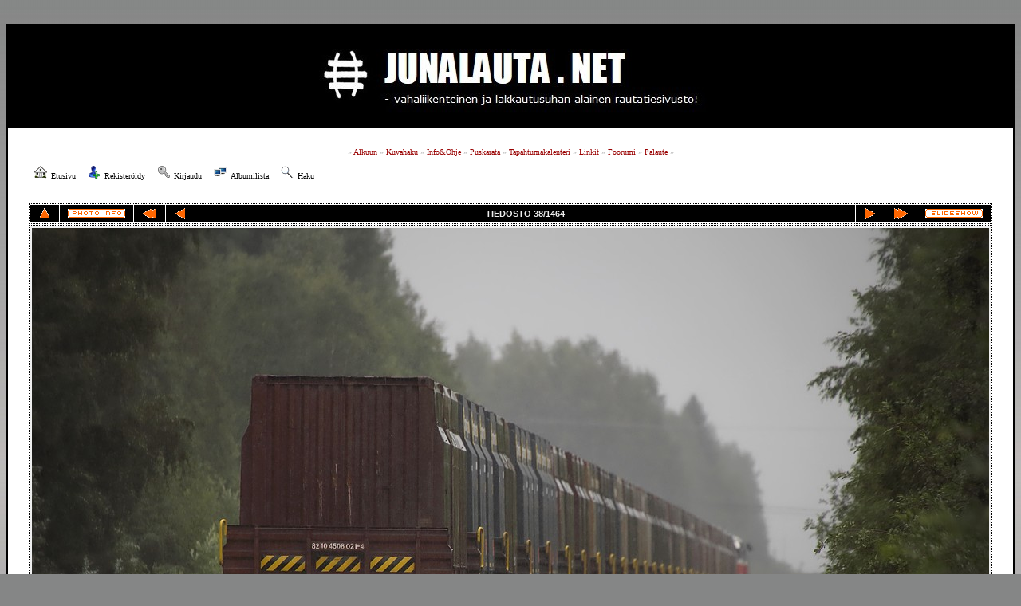

--- FILE ---
content_type: text/html; charset=utf-8
request_url: https://junalauta.net/ratapiha/displayimage.php?album=toprated&cat=0&pid=2580
body_size: 5197
content:
<!DOCTYPE html PUBLIC "-//W3C//DTD XHTML 1.0 Transitional//EN" "http://www.w3.org/TR/xhtml1/DTD/xhtml1-transitional.dtd">

<html xmlns="http://www.w3.org/1999/xhtml" xml:lang="en" lang="en" dir="ltr">
<head>
<meta http-equiv="Content-Type" content="text/html; charset=UTF-8" />
<meta http-equiv="Pragma" content="no-cache" />
<title>Suosituimmat - T54478 @ Raudaskylä (Ylivieska) 22.07.2020 - J U N A L A U T A . N E T</title>
<meta name="keywords" content="T54478,innofreight,Dr16_2818,Dr16_2812,siilinjärveläine,20200722,Bigma@500mm" />
<meta name="robots" content="noindex, nofollow" />
<link rel="start" href="displayimage.php?album=toprated&amp;cat=0&amp;pid=2691" title="Alkuun" />
<link rel="prev" href="displayimage.php?album=toprated&amp;cat=0&amp;pid=2604#top_display_media" title="Näytä edellinen tiedosto" />
<link rel="last" href="displayimage.php?album=toprated&amp;cat=0&amp;pid=975" title="Loppuun" />
<link rel="next" href="displayimage.php?album=toprated&amp;cat=0&amp;pid=2045#top_display_media" title="Näytä seuraava tiedosto"/>
<link rel="up" href="thumbnails.php?album=toprated&amp;cat=0&amp;page=1" title="Takaisin thumbnail -sivulle"/>

<link rel="stylesheet" href="css/coppermine.css" type="text/css" />
<link rel="stylesheet" href="themes/ipodlounge/style.css" type="text/css" />
<script type="text/javascript">
/* <![CDATA[ */
    var js_vars = {"site_url":"http:\/\/junalauta.net\/ratapiha","debug":false,"icon_dir":"images\/icons\/","lang_close":"Sulje","icon_close_path":"images\/icons\/close.png","cookies_allowed":true,"position":"37","album":"toprated","cat":0,"count":"1464","buttons":{"pic_info_title":"N\u00e4yt\u00e4\/piilota tiedoston tiedot","pic_info_btn":"","slideshow_tgt":"displayimage.php?album=toprated&amp;cat=0&amp;pid=2580&amp;slideshow=5000#top_display_media","slideshow_title":"Diaesitys","slideshow_btn":"","loc":"themes\/ipodlounge\/"},"stars_amount":"5","lang_rate_pic":"\u00c4\u00e4nest\u00e4 liikuttamalla hiirt\u00e4","rating":5,"theme_dir":"","can_vote":"true","form_token":"cc534babab8ac75cdd46eefce0699fdc","timestamp":1769053632,"picture_id":"2580"};
/* ]]> */
</script>
<script type="text/javascript" src="js/jquery-1.12.4.js"></script>
<script type="text/javascript" src="js/jquery-migrate-1.4.1.js"></script>
<script type="text/javascript" src="js/scripts.js"></script>
<script type="text/javascript" src="js/jquery.greybox.js"></script>
<script type="text/javascript" src="js/jquery.elastic.js"></script>
<script type="text/javascript" src="js/displayimage.js"></script>


</head>

<body>

<br />
<br />

<table border="0" bordercolor="#000000" cellpadding="0" cellspacing="0" width="1264" align="center">
<tr>
<td bgcolor="#000000" class="bodytext" align="center">
	  



<table bgcolor="#000000" border="0" cellpadding="0" width="100%" cellspacing="0" align="center">
<tr>
<td bgcolor="#000000" align="center">
<br />


<center>
<table bgcolor="#000000" border="0" align="center">
<TR>
<TD>
<center>
<img src="/images/JUNALAUTALOGO2015B.jpg">
</center>
</TD>
</TR>
</table>


<br />
</td>
</tr>
</table>

<table border="0" cellpadding="25" cellspacing="0" width="1260" align="center">
<tr>
<td bgcolor="#FFFFFF" class="bodytext" align="left">


<center>
<font size="1" face="Verdana" color="#B0B0B0">
&raquo; <a href="/ratapiha/index.php">Alkuun</a> &raquo; <a href="/ratapiha/search.php">Kuvahaku</a> &raquo; <a href="/info.php">Info&Ohje</a> &raquo; <a href="/puskarata.php">Puskarata</a> &raquo; <a href="/Tapahtumakalenteri2021.php">Tapahtumakalenteri</a> &raquo; <a href="/linkit.php">Linkit</a> &raquo; <a href="/forum/">Foorumi</a> &raquo; <a href="/palaute.php">Palaute</a> &raquo; 
</font>
</center>

<br />



<ul class="dropmenu">
<!-- BEGIN home -->
                <li>
                    <a href="index.php" title="Etusivulle" class="firstlevel"><span class="firstlevel"><img src="images/icons/home.png" border="0" alt="" width="16" height="16" class="icon" />Etusivu</span></a>
                    <ul>
                    <!-- BEGIN contact -->
                                <li>
                                    <a href="contact.php?referer=displayimage.php%3Falbum%3Dtoprated%26cat%3D0%26pid%3D2580" title="Ota yhteyttä J U N A L A U T A . N E T:n avulla"><span><img src="images/icons/contact.png" border="0" alt="" width="16" height="16" class="icon" />Ota yhteyttä</span></a>
                                </li>
                    <!-- END contact --> 
                    <!-- BEGIN sidebar -->
                                    <li>
                                        <a href="sidebar.php?action=install" title="Lisää sivupalkki selaimeesi"><span><img src="images/icons/sidebar.png" border="0" alt="" width="16" height="16" class="icon" />Sivupalkki</span></a>
                                    </li>
                    <!-- END sidebar -->
                    
                    </ul>
                </li>


<!-- END home -->


<!-- BEGIN register -->
                <li>
                    <a href="register.php" title="Luo uusi tili" class="firstlevel"><span class="firstlevel"><img src="images/icons/add_user.png" border="0" alt="" width="16" height="16" class="icon" />Rekisteröidy</span></a>
                </li>
<!-- END register -->
<!-- BEGIN login -->
                <li>
                    <a href="login.php?referer=displayimage.php%3Falbum%3Dtoprated%26cat%3D0%26pid%3D2580" title="Kirjaudu" class="firstlevel"><span class="firstlevel"><img src="images/icons/login.png" border="0" alt="" width="16" height="16" class="icon" />Kirjaudu</span></a>
                </li>
<!-- END login -->

</ul>


<ul class="dropmenu">

<!-- BEGIN album_list -->
                <li>
                    <a href="index.php?cat=0" title="Albumilistaan" class="firstlevel"><span class="firstlevel"><img src="images/icons/alb_mgr.png" border="0" alt="" width="16" height="16" class="icon" />Albumilista</span></a>
                    <ul>
<!-- BEGIN lastup -->
                        <li>
                            <a href="thumbnails.php?album=lastup&amp;cat=0" title="Uusimmat lisäykset" rel="nofollow"><span><img src="images/icons/last_uploads.png" border="0" alt="" width="16" height="16" class="icon" />Uusimmat lisäykset</span></a>
                        </li>
<!-- END lastup -->
<!-- BEGIN lastcom -->
                        <li>
                            <a href="thumbnails.php?album=lastcom&amp;cat=0" title="Uusimmat kommentit" rel="nofollow" ><span><img src="images/icons/comment.png" border="0" alt="" width="16" height="16" class="icon" />Uusimmat kommentit</span></a>
                        </li>
<!-- END lastcom -->
<!-- BEGIN topn -->
                        <li>
                            <a href="thumbnails.php?album=topn&amp;cat=0" title="Katsotuimmat" rel="nofollow"><span><img src="images/icons/most_viewed.png" border="0" alt="" width="16" height="16" class="icon" />Katsotuimmat</span></a>
                        </li>
<!-- END topn -->
<!-- BEGIN toprated -->
                        <li>
                            <a href="thumbnails.php?album=toprated&amp;cat=0" title="Suosituimmat" rel="nofollow"><span><img src="images/icons/top_rated.png" border="0" alt="" width="16" height="16" class="icon" />Suosituimmat</span></a>
                        </li>
<!-- END toprated -->
<!-- BEGIN favpics -->
                        <li>
                            <a href="thumbnails.php?album=favpics" title="Omat suosikit" rel="nofollow"><span><img src="images/icons/favorites.png" border="0" alt="" width="16" height="16" class="icon" />Omat suosikit</span></a>
                        </li>
<!-- END favpics -->
<!-- BEGIN browse_by_date -->
                        
<!-- END browse_by_date -->
                    </ul>
                </li>
<!-- END album_list -->
<!-- BEGIN search -->
                <li>
                    <a href="search.php" title="Haku" class="firstlevel"><span class="firstlevel"><img src="images/icons/search.png" border="0" alt="" width="16" height="16" class="icon" />Haku</span></a>
                </li>
<!-- END search -->
</ul>
                
<div class="nav clearer">

</div>
<br />

<br />
<a name="top_display_media"></a>
<!-- Start standard table -->
<table align="center" width="900" cellspacing="1" cellpadding="0" class="maintable ">

        <tr>
                <td align="center" valign="middle" class="navmenu" width="48"><a href="thumbnails.php?album=toprated&amp;cat=0&amp;page=1" class="navmenu_pic" title="Takaisin thumbnail -sivulle"><img src="themes/ipodlounge/images/navbar/thumbnails.png" align="middle" border="0" alt="Takaisin thumbnail -sivulle" /></a></td>
<!-- BEGIN pic_info_button -->
                <!-- button will be added by displayimage.js -->
                <td id="pic_info_button" align="center" valign="middle" class="navmenu" width="48"></td>
<!-- END pic_info_button -->
<!-- BEGIN nav_start -->
                <td align="center" valign="middle" class="navmenu" width="48"><a href="displayimage.php?album=toprated&amp;cat=0&amp;pid=2691#top_display_media" class="navmenu_pic" title="Alkuun"><img src="themes/ipodlounge/images/navbar/start.png" border="0" align="middle" alt="Alkuun" /></a></td>
<!-- END nav_start -->
<!-- BEGIN nav_prev -->
                <td align="center" valign="middle" class="navmenu" width="48"><a href="displayimage.php?album=toprated&amp;cat=0&amp;pid=2604#top_display_media" class="navmenu_pic" title="Näytä edellinen tiedosto"><img src="themes/ipodlounge/images/navbar/prev.png" border="0" align="middle" alt="Näytä edellinen tiedosto" /></a></td>
<!-- END nav_prev -->
<td align="center" valign="middle" class="navmenu" width="100%">TIEDOSTO 38/1464</td>
<!-- BEGIN nav_next -->
                <td align="center" valign="middle" class="navmenu" width="48"><a href="displayimage.php?album=toprated&amp;cat=0&amp;pid=2045#top_display_media" class="navmenu_pic" title="Näytä seuraava tiedosto"><img src="themes/ipodlounge/images/navbar/next.png" border="0" align="middle" alt="Näytä seuraava tiedosto" /></a></td>
<!-- END nav_next -->
<!-- BEGIN nav_end -->
                <td align="center" valign="middle" class="navmenu" width="48"><a href="displayimage.php?album=toprated&amp;cat=0&amp;pid=975#top_display_media" class="navmenu_pic" title="Loppuun"><img src="themes/ipodlounge/images/navbar/end.png" border="0" align="middle" alt="Loppuun" /></a></td>
<!-- END nav_end -->
<!-- BEGIN slideshow_button -->
                <!-- button will be added by displayimage.js -->
                <td id="slideshow_button" align="center" valign="middle" class="navmenu" width="48"></td>
<!-- END slideshow_button -->


        </tr>
</table>
<!-- End standard table -->

<!-- Start standard table -->
<table align="center" width="900" cellspacing="1" cellpadding="0" class="maintable ">
        <tr>
                <td align="center" class="display_media" nowrap="nowrap">
                        <table width="100%" cellspacing="2" cellpadding="0">
                                <tr>
                                        <td align="center" style="{SLIDESHOW_STYLE}">
                                                <img src="albums/userpics/10001/20200722_5735_Raudaskyla.jpg" width="1200" height="830" class="image" border="0" alt="T54478 @ Raudaskylä (Ylivieska) 22.07.2020
Avainsanat: T54478 innofreight Dr16_2818 Dr16_2812 siilinjärveläine 20200722 Bigma@500mm" title="T54478 @ Raudaskylä (Ylivieska) 22.07.2020
Avainsanat: T54478 innofreight Dr16_2818 Dr16_2812 siilinjärveläine 20200722 Bigma@500mm" /><br />

                                        </td>
                                </tr>
                        </table>
                </td>
            </tr>
            <tr>
                <td>
                        <table width="100%" cellspacing="2" cellpadding="0" class="tableb tableb_alternate">
                                        <tr>
                                                <td align="center">
                                                        
                                                </td>
                                        </tr>
                        </table>


<!-- BEGIN img_desc -->
                        <table cellpadding="0" cellspacing="0" class="tableb tableb_alternate" width="100%">
<!-- BEGIN title -->
                                <tr>
                                        <td class="tableb tableb_alternate"><h1 class="pic_title">
                                                T54478 @ Raudaskylä (Ylivieska) 22.07.2020
                                        </h1></td>
                                </tr>
<!-- END title -->

                        </table>
<!-- END img_desc -->
                </td>
        </tr>
</table>
<!-- End standard table -->
<table align="center" width="900" cellspacing="1" cellpadding="0" class="maintable">
    <tr>
        <td colspan="6" class="tableh2" id="voting_title"><strong>Äänestä tätä kuvaa </strong> (äänet: 5/5 4 äänellä)</td>
    </tr>
    <tr id="rating_stars">
        <td class="tableb" id="star_rating"></td>
    </tr>
    <tr class="noscript">
      <td class="tableb" colspan="6" align="center">
        <noscript>
           Javascript -tuen pitää olla päällä äänestämistä varten
        </noscript>
      </td>
    </tr>
</table>
<div id="picinfo" style="display: block;">

<!-- Start standard table -->
<table align="center" width="900" cellspacing="1" cellpadding="0" class="maintable ">
        <tr><td colspan="2" class="tableh2">Tiedoston tiedot</td></tr>
        <tr><td class="tableb tableb_alternate" valign="top" >Tiedostonimi:</td><td class="tableb tableb_alternate">20200722_5735_Raudaskyla.jpg</td></tr>
        <tr><td class="tableb tableb_alternate" valign="top" >Albumin nimi:</td><td class="tableb tableb_alternate"><span class="alblink"><a href="profile.php?uid=1">6nen</a> / <a href="thumbnails.php?album=640">Raudaskylä (Ylivieska-Nivala)</a></span></td></tr>
        <tr><td class="tableb tableb_alternate" valign="top" >Arvo (4 ääntä):</td><td class="tableb tableb_alternate"><img src="images/rate_full.png" align="left" alt="5"/><img src="images/rate_full.png" align="left" alt="5"/><img src="images/rate_full.png" align="left" alt="5"/><img src="images/rate_full.png" align="left" alt="5"/><img src="images/rate_full.png" align="left" alt="5"/></td></tr>
        <tr><td class="tableb tableb_alternate" valign="top" >Avainsanat:</td><td class="tableb tableb_alternate"><span class="alblink"><a href="thumbnails.php?album=search&amp;keywords=on&amp;search=T54478">T54478</a> / <a href="thumbnails.php?album=search&amp;keywords=on&amp;search=innofreight">innofreight</a> / <a href="thumbnails.php?album=search&amp;keywords=on&amp;search=Dr16_2818">Dr16_2818</a> / <a href="thumbnails.php?album=search&amp;keywords=on&amp;search=Dr16_2812">Dr16_2812</a> / <a href="thumbnails.php?album=search&amp;keywords=on&amp;search=siilinj%C3%A4rvel%C3%A4ine">siilinjärveläine</a> / <a href="thumbnails.php?album=search&amp;keywords=on&amp;search=20200722">20200722</a> / <a href="thumbnails.php?album=search&amp;keywords=on&amp;search=Bigma%40500mm">Bigma@500mm</a></span></td></tr>
        <tr><td class="tableb tableb_alternate" valign="top" >Kokoonpano:</td><td class="tableb tableb_alternate">Dr16 2818 + 2812 + 28 Sgmmns-w</td></tr>
        <tr><td class="tableb tableb_alternate" valign="top" >Kuvauspvm:</td><td class="tableb tableb_alternate">22.07.2020 keskiviikko</td></tr>
        <tr><td class="tableb tableb_alternate" valign="top" >Junanumero:</td><td class="tableb tableb_alternate">T54478 Yksv-Rsu</td></tr>
        <tr><td class="tableb tableb_alternate" valign="top" >Tiedostokoko:</td><td class="tableb tableb_alternate"><span dir="ltr">172&nbsp;kt</span></td></tr>
        <tr><td class="tableb tableb_alternate" valign="top" >Lisätty galleriaan:</td><td class="tableb tableb_alternate">25.07.2020 18:46</td></tr>
        <tr><td class="tableb tableb_alternate" valign="top" >Tarkkuus:</td><td class="tableb tableb_alternate">1200 x 830 pikseliä</td></tr>
        <tr><td class="tableb tableb_alternate" valign="top" >Katseltu:</td><td class="tableb tableb_alternate">192 kertaa</td></tr>
        <tr><td class="tableb tableb_alternate" valign="top" >kuvan LINKITYSOSOITE:</td><td class="tableb tableb_alternate"><a href="http://junalauta.net/ratapiha/displayimage.php?pid=2580" >http://junalauta.net/ratapiha/displayimage.php?pid=2580</a></td></tr>
        <tr><td class="tableb tableb_alternate" valign="top" >Suosikit:</td><td class="tableb tableb_alternate"><a href="addfav.php?pid=2580&amp;referer=displayimage.php%3Falbum%3Dtoprated%26cat%3D0%26pid%3D2580" >Lisää suosikkeihin</a></td></tr>
</table>
<!-- End standard table -->
</div>
<a name="comments_top"></a><div id="comments">
        <form method="post" name="post" id="post" onsubmit="return notDefaultUsername(this, 'Vierailija', 'Ole hyvä ja anna nimesi kommenttia varten');" action="db_input.php">
                <table align="center" width="900" cellspacing="1" cellpadding="0" class="maintable">
                        <tr>
                                        <td width="100%" class="tableh2">Lisää kommenttisi anonyymisti tai KIRJAUDU nimimerkilläsi (anonyymit kommentit edellyttävät ylläpidon hyväksynnän ennen julkistamista)&nbsp;</td>
                        </tr>
                        <tr>
                <td colspan="1">
                        <table width="100%" cellpadding="0" cellspacing="0">

<!-- BEGIN user_name_input -->
                                                        <tr>
                                <td class="tableb tableb_alternate">
                                        Nimi
                                </td>
                                <td class="tableb tableb_alternate">
                                        <input type="text" class="textinput" name="msg_author" size="10" maxlength="20" value="Vierailija" onclick="if (this.value == 'Vierailija') this.value = '';" onkeyup="if (this.value == 'Vierailija') this.value = '';" />
                                </td>
<!-- END user_name_input -->
<!-- BEGIN input_box_smilies -->
                                <td class="tableb tableb_alternate">
                                Kommentti
                                </td>
                                <td width="100%" class="tableb tableb_alternate">
                                <input type="text" class="textinput" id="message" name="msg_body" onselect="storeCaret_post(this);" onclick="storeCaret_post(this);" onkeyup="storeCaret_post(this);" maxlength="5120" style="width: 100%;" />
                                </td>
<!-- END input_box_smilies -->

<!-- BEGIN submit -->
                                <td class="tableb tableb_alternate">
                                <input type="hidden" name="event" value="comment" />
                                <input type="hidden" name="pid" value="2580" />
                                <button type="submit" class="button" name="submit" value="OK"><img src="images/icons/ok.png" border="0" alt="" width="16" height="16" class="icon" />OK</button>
                                <input type="hidden" name="form_token" value="cc534babab8ac75cdd46eefce0699fdc" />
                                <input type="hidden" name="timestamp" value="1769053632" />
                                </td>
<!-- END submit -->
                                                        </tr>
<!-- BEGIN comment_captcha -->
                                                        <tr>
                                <td class="tableb tableb_alternate" colspan="3">
                                  Vahvistus&nbsp;
                                </td>
                                <td class="tableb tableb_alternate" colspan="2">
                                  <input type="text" name="confirmCode" size="5" maxlength="5" class="textinput" />
                                  <img src="captcha.php" align="middle" border="0" alt="" />
                                </td>
                                                        </tr>
<!-- END comment_captcha -->
                        </table>
                </td>
        </tr>
<!-- BEGIN smilies -->
        <tr>
                <td width="100%" class="tableb tableb_alternate">
                        <table width="100%" border="0" cellspacing="0" cellpadding="0">
        <tr align="center" valign="middle">
                <td width="5%"><img src="images/smiles/lol.gif" alt="Nauru :lol:" border="0" style="cursor:pointer;" title="Nauru :lol:" onclick="javascript:emotpost(':lol:')" /></td>
                <td width="5%"><img src="images/smiles/razz.gif" alt="Häiritsevä :-P" border="0" style="cursor:pointer;" title="Häiritsevä :-P" onclick="javascript:emotpost(':-P')" /></td>
                <td width="5%"><img src="images/smiles/biggrin.gif" alt="Erittäin iloinen :-D" border="0" style="cursor:pointer;" title="Erittäin iloinen :-D" onclick="javascript:emotpost(':-D')" /></td>
                <td width="5%"><img src="images/smiles/smile.gif" alt="Hymy :-)" border="0" style="cursor:pointer;" title="Hymy :-)" onclick="javascript:emotpost(':-)')" /></td>
                <td width="5%"><img src="images/smiles/neutral.gif" alt="Neutraali :-|" border="0" style="cursor:pointer;" title="Neutraali :-|" onclick="javascript:emotpost(':-|')" /></td>
                <td width="5%"><img src="images/smiles/sad.gif" alt="Suru :-(" border="0" style="cursor:pointer;" title="Suru :-(" onclick="javascript:emotpost(':-(')" /></td>
                <td width="5%"><img src="images/smiles/cry.gif" alt="Itku :cry:" border="0" style="cursor:pointer;" title="Itku :cry:" onclick="javascript:emotpost(':cry:')" /></td>
                <td width="5%"><img src="images/smiles/cool.gif" alt="Cool 8-)" border="0" style="cursor:pointer;" title="Cool 8-)" onclick="javascript:emotpost('8-)')" /></td>
                <td width="5%"><img src="images/smiles/surprised.gif" alt="Yllättynyt :-o" border="0" style="cursor:pointer;" title="Yllättynyt :-o" onclick="javascript:emotpost(':-o')" /></td>
                <td width="5%"><img src="images/smiles/confused.gif" alt="Häkeltynyt :-?" border="0" style="cursor:pointer;" title="Häkeltynyt :-?" onclick="javascript:emotpost(':-?')" /></td>
                <td width="5%"><img src="images/smiles/redface.gif" alt="Nolo :oops:" border="0" style="cursor:pointer;" title="Nolo :oops:" onclick="javascript:emotpost(':oops:')" /></td>
                <td width="5%"><img src="images/smiles/eek.gif" alt="Järkyttynyt :shock:" border="0" style="cursor:pointer;" title="Järkyttynyt :shock:" onclick="javascript:emotpost(':shock:')" /></td>
                <td width="5%"><img src="images/smiles/mad.gif" alt="Hullu :-x" border="0" style="cursor:pointer;" title="Hullu :-x" onclick="javascript:emotpost(':-x')" /></td>
                <td width="5%"><img src="images/smiles/rolleyes.gif" alt="Pyörivät silmät :roll:" border="0" style="cursor:pointer;" title="Pyörivät silmät :roll:" onclick="javascript:emotpost(':roll:')" /></td>
                <td width="5%"><img src="images/smiles/wink.gif" alt="Vink ;-)" border="0" style="cursor:pointer;" title="Vink ;-)" onclick="javascript:emotpost(';-)')" /></td>
                <td width="5%"><img src="images/smiles/idea.gif" alt="Idea :idea:" border="0" style="cursor:pointer;" title="Idea :idea:" onclick="javascript:emotpost(':idea:')" /></td>
                <td width="5%"><img src="images/smiles/exclaim.gif" alt="Huuto :!:" border="0" style="cursor:pointer;" title="Huuto :!:" onclick="javascript:emotpost(':!:')" /></td>
                <td width="5%"><img src="images/smiles/question.gif" alt="Kysymys :?:" border="0" style="cursor:pointer;" title="Kysymys :?:" onclick="javascript:emotpost(':?:')" /></td>
        </tr>
</table>

<script language="JavaScript" type="text/javascript">
<!--
function emotpost(text) {
        text = ' ' + text + ' ';
        if (document.post.message.createTextRange && document.post.message.caretPos) {
                var caretPos = document.post.message.caretPos;
                caretPos.text = caretPos.text.charAt(caretPos.text.length - 1) == ' ' ? text + ' ' : text;
                document.post.message.focus();
        } else {
                document.post.message.value  += text;
                document.post.message.focus();
        }
}

function storeCaret_post(textEl) {
        if (textEl.createTextRange) textEl.caretPos = document.selection.createRange().duplicate();
}
//-->
</script>

                </td>
        </tr>
<!-- END smilies -->

                </table>
        </form></div>


</td>
</tr>
</table>


<table bgcolor="#000000" border="0" cellpadding="0" width="100%" cellspacing="0" align="center">
<td bgcolor="#000000" align="center">
<!-- Minus AutoDato -->

<TABLE BORDER="0" width="938" ALIGN="center" bgcolor="#000000">
<TR>
<TD>

</font>
<center>
<font size="1" face="Verdana" color="#B0B0B0">
&raquo; <a href="/ratapiha/index.php">Alkuun</a> &raquo; <a href="/ratapiha/search.php">Kuvahaku</a> &raquo; <a href="/info.php">Info&Ohje</a> &raquo; <a href="/puskarata.php">Puskarata</a> &raquo; <a href="/Tapahtumakalenteri2021.php">Tapahtumakalenteri</a> &raquo; <a href="/linkit.php">Linkit</a> &raquo; <a href="/forum/">Foorumi</a> &raquo; <a href="/palaute.php">Palaute</a> &raquo; 

<br />
<br />
<center>
<img src="/images/FOOTERIX.png" VSPACE="0">



</TD>
</TR>
</TABLE>


<br />
</tr>
</td>
</table>

</tr>
</td>
</table>

<center>


<div class="footer" align="center" style="padding:10px;display:block;visibility:visible; font-family: Verdana,Arial,sans-serif;">
Powered by <a href="http://coppermine-gallery.net/" title="Coppermine Photo Gallery" rel="external">Coppermine Photo Gallery</a>
</div>



<!--Coppermine Photo Gallery 1.6.18 (stable)-->
</body>
</html>